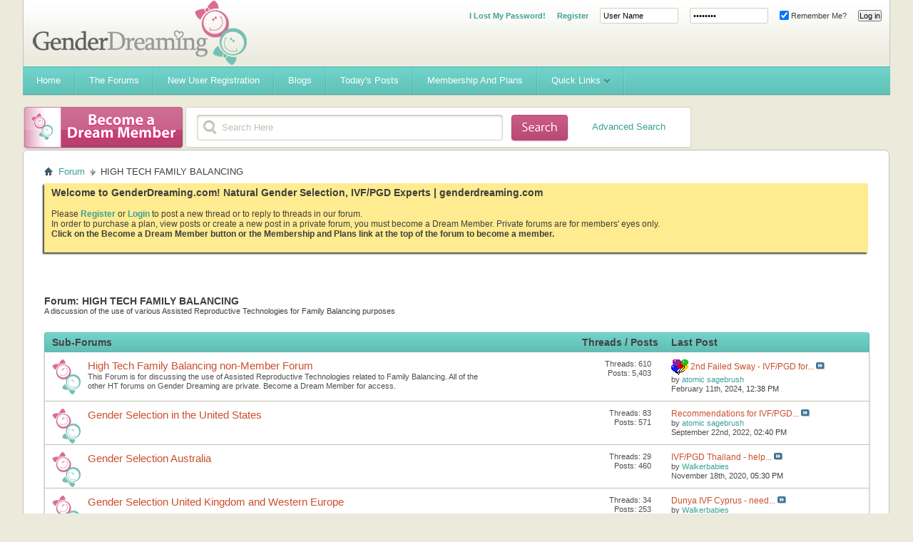

--- FILE ---
content_type: text/html; charset=ISO-8859-1
request_url: https://www.genderdreaming.com/forum/high-tech-family-balancing/?s=6cfedf9d2b1a937d907269b665febd08
body_size: 10823
content:
<!DOCTYPE html PUBLIC "-//W3C//DTD XHTML 1.0 Transitional//EN" "http://www.w3.org/TR/xhtml1/DTD/xhtml1-transitional.dtd">
<html xmlns="http://www.w3.org/1999/xhtml" dir="ltr" lang="en" id="vbulletin_html">
<head>
	<meta http-equiv="Content-Type" content="text/html; charset=ISO-8859-1" />
<meta id="e_vb_meta_bburl" name="vb_meta_bburl" content="https://www.genderdreaming.com/forum" />
<base href="https://www.genderdreaming.com/forum/" /><!--[if IE]></base><![endif]-->
<meta name="generator" content="vBulletin 4.2.5" />

	<link rel="Shortcut Icon" href="http://www.genderdreaming.com/wp-content/uploads/2017/06/favicon.png" type="image/x-icon" />


		<meta name="keywords" content="HIGH TECH FAMILY BALANCING, Sperm spinning,PGD,family balancing,gender selection,elective IVF,gender swaying,gender disappointment,shettles,PGD,GSN,embryo" />
		<meta name="description" content="A discussion of the use of various Assisted Reproductive Technologies for Family Balancing purposes" />





	
		<script type="text/javascript" src="https://ajax.googleapis.com/ajax/libs/yui/2.9.0/build/yuiloader-dom-event/yuiloader-dom-event.js"></script>
	

<script type="text/javascript">
<!--
	if (typeof YAHOO === 'undefined') // Load ALL YUI Local
	{
		document.write('<script type="text/javascript" src="clientscript/yui/yuiloader-dom-event/yuiloader-dom-event.js?v=425"><\/script>');
		document.write('<script type="text/javascript" src="clientscript/yui/connection/connection-min.js?v=425"><\/script>');
		var yuipath = 'clientscript/yui';
		var yuicombopath = '';
		var remoteyui = false;
	}
	else	// Load Rest of YUI remotely (where possible)
	{
		var yuipath = 'https://ajax.googleapis.com/ajax/libs/yui/2.9.0/build';
		var yuicombopath = '';
		var remoteyui = true;
		if (!yuicombopath)
		{
			document.write('<script type="text/javascript" src="https://ajax.googleapis.com/ajax/libs/yui/2.9.0/build/connection/connection-min.js?v=425"><\/script>');
		}
	}
	var SESSIONURL = "s=1c744dd047cc40ae508ad9edc9a87f72&";
	var SECURITYTOKEN = "guest";
	var IMGDIR_MISC = "images/misc";
	var IMGDIR_BUTTON = "images/buttons";
	var vb_disable_ajax = parseInt("0", 10);
	var SIMPLEVERSION = "425";
	var BBURL = "https://www.genderdreaming.com/forum";
	var LOGGEDIN = 0 > 0 ? true : false;
	var THIS_SCRIPT = "forumdisplay";
	var RELPATH = "forumdisplay.php?f=80";
	var PATHS = {
		forum : "",
		cms   : "",
		blog  : ""
	};
	var AJAXBASEURL = "https://www.genderdreaming.com/forum/";
// -->
</script>
<script type="text/javascript" src="https://www.genderdreaming.com/forum/clientscript/vbulletin-core.js?v=425"></script>





	<link rel="stylesheet" type="text/css" href="clientscript/vbulletin_css/style00007l/main-rollup.css?d=1502169212" />
        

	<!--[if lt IE 8]>
	<link rel="stylesheet" type="text/css" href="clientscript/vbulletin_css/style00007l/popupmenu-ie.css?d=1502169212" />
	<link rel="stylesheet" type="text/css" href="clientscript/vbulletin_css/style00007l/vbulletin-ie.css?d=1502169212" />
	<link rel="stylesheet" type="text/css" href="clientscript/vbulletin_css/style00007l/vbulletin-chrome-ie.css?d=1502169212" />
	<link rel="stylesheet" type="text/css" href="clientscript/vbulletin_css/style00007l/vbulletin-formcontrols-ie.css?d=1502169212" />
	<link rel="stylesheet" type="text/css" href="clientscript/vbulletin_css/style00007l/editor-ie.css?d=1502169212" />
	<![endif]-->


	<title>HIGH TECH FAMILY BALANCING</title>
	
	<script type="text/javascript" src="clientscript/vbulletin_read_marker.js?v=425"></script>
	
	
		<link rel="stylesheet" type="text/css" href="clientscript/vbulletin_css/style00007l/forumdisplay-rollup.css?d=1502169212" />
	

	<!--[if lt IE 8]>
	<script type="text/javascript" src="clientscript/vbulletin-threadlist-ie.js?v=425"></script>
		<link rel="stylesheet" type="text/css" href="clientscript/vbulletin_css/style00007l/toolsmenu-ie.css?d=1502169212" />
	<link rel="stylesheet" type="text/css" href="clientscript/vbulletin_css/style00007l/forumbits-ie.css?d=1502169212" />
	<link rel="stylesheet" type="text/css" href="clientscript/vbulletin_css/style00007l/forumdisplay-ie.css?d=1502169212" />
	<link rel="stylesheet" type="text/css" href="clientscript/vbulletin_css/style00007l/threadlist-ie.css?d=1502169212" />
	<link rel="stylesheet" type="text/css" href="clientscript/vbulletin_css/style00007l/options-ie.css?d=1502169212" />
	<![endif]-->
	<link rel="stylesheet" type="text/css" href="clientscript/vbulletin_css/style00007l/additional.css?d=1502169212" />

<script type='text/javascript' src='images/flowhub/js/jquery.js'></script>
    <script type='text/javascript' src='images/flowhub/js/jquery-ui-1.7.2.custom.min.js?ver=3.0.4'></script>
    <script type='text/javascript' src='images/flowhub/js/cufon-yui.js?ver=3.0.4'></script>
    <script type='text/javascript' src='images/flowhub/js/main.js?ver=3.0.4'></script>
<script type="text/javascript" src="mobiquo/tapatalkdetect.js"></script>
</head>

<body>

<div id="fh_container" class="container">
<div id="header" class="teal withTwitter">
	<div id="heading">
		<div id="heading_right">
			<div id="heading_bg">
				<h1><a name="top" href="forum.php?s=1c744dd047cc40ae508ad9edc9a87f72">Gender Dreaming Forums</a></h1>

				
					<div class="out">
						<script type="text/javascript" src="clientscript/vbulletin_md5.js?v=425"></script>
						<form id="navbar_loginform" action="login.php?s=1c744dd047cc40ae508ad9edc9a87f72&amp;do=login" method="post" onsubmit="md5hash(vb_login_password, vb_login_md5password, vb_login_md5password_utf, 0)">
							<fieldset id="logindetails" class="logindetails">
							<ul>
								<li><a href="login.php?do=lostpw" style="font-weight:700;">I Lost My Password!</a></li>
								<li><a href="register.php" style="font-weight:700;">Register</a></li>
								<li><input type="text" class="textbox default-value" name="vb_login_username" id="navbar_username" size="10" accesskey="u" tabindex="101" value="User Name" /></li>
								<li><input type="password" class="textbox" value="Password" onfocus="if(this.value == 'Password') this.value = '';" tabindex="102" name="vb_login_password" id="navbar_password" size="10" /></li>
								<li><label for="cb_cookieuser_navbar"><input type="checkbox" name="cookieuser" value="1" id="cb_cookieuser_navbar" class="cb_cookieuser_navbar" accesskey="c" tabindex="103" checked="checked" /> Remember Me?</label></li>
								<li><input type="submit" class="loginbutton" tabindex="104" value="Log in" title="Enter your username and password in the boxes provided to login, or click the 'register' button to create a profile for yourself." accesskey="s" /></li>
								</ul>
							</fieldset>
							<input type="hidden" name="s" value="1c744dd047cc40ae508ad9edc9a87f72" />
							<input type="hidden" name="securitytoken" value="guest" />
							<input type="hidden" name="do" value="login" />
							<input type="hidden" name="vb_login_md5password" />
							<input type="hidden" name="vb_login_md5password_utf" />
						</form>
						
					</div>
				
			</div>
		</div>
	</div>
	
	<div id="navigation" class="teal">
		<ul id="nav" class="sf-menu">

<li><a href="https://www.genderdreaming.com"><span>Home</span></a></li>
<li><a href="https://www.genderdreaming.com/forum/forum.php"><span>The Forums</span></a></li>
<li><a href="https://www.genderdreaming.com/forum/register.php"><span>New User Registration</span></a></li>
<li><a href="https://www.genderdreaming.com/forum/blog.php"><span>Blogs</span></a></li>

			
			
				
				<li><a href="search.php?s=1c744dd047cc40ae508ad9edc9a87f72&amp;do=getdaily&amp;contenttype=vBForum_Post"><span>Today's Posts</span></a></li>
				
			
<li><a href="payments.php?s=1c744dd047cc40ae508ad9edc9a87f72" rel="nofollow"><span>Membership and Plans</span></a></li>
			
			
			
			
			
			
			<li>
				<a href="javascript://" accesskey="3"><span>Quick Links</span></a>
				<ul class="sub-menu">
					
<li><a href="calendar.php?s=1c744dd047cc40ae508ad9edc9a87f72"><span>Calendar</span></a></li>
					
					
					
					
						<li><a href="memberlist.php?s=1c744dd047cc40ae508ad9edc9a87f72"><span>Member List</span></a></li>
					
					
					<li>
						<a href="forumdisplay.php?s=1c744dd047cc40ae508ad9edc9a87f72&amp;do=markread&amp;markreadhash=guest"><span>Mark Forums Read</span></a>
					</li>
												
                    <li><a rel="help" href="faq.php?s=1c744dd047cc40ae508ad9edc9a87f72"><span>FAQ</span></a></li>
					
					
					
					
					
					
					
				</ul>
			</li>
			
		</ul>
	</div>
	
	<div id="rss" class="red">
		<a href="payments.php"><span>&nbsp;</span></a>
	</div>

	<div id="search" class="red">
		<div id="search_right">
			<div id="search_bg">
			<form action="search.php?s=1c744dd047cc40ae508ad9edc9a87f72&amp;do=process" method="post" id="navbar_search" class="searchform">
				
				<input type="hidden" name="securitytoken" value="guest" />
				<input type="hidden" name="do" value="process" />
				<fieldset>
					<legend class="hidden">Search form</legend>
					<div class="input-holder">
						<input class="search" type="text" name="query" onfocus="if(this.value == 'Search Here') this.value = '';" value="Search Here"/>
					</div>
					<button value="submit" class="searchBtn"><span class="hidden">Submit</span></button>
				</fieldset>
			</form>
<div style="float:right; position:relative; top:-30px; right:20px;"><a href="search.php">Advanced Search</a></div>
			</div>
		</div>
	</div>
</div>
<div id="main_content">
	<div id="main_content_bg">



<div id="breadcrumb" class="breadcrumb">
	<ul class="floatcontainer">
		<li class="navbithome"><a href="index.php?s=1c744dd047cc40ae508ad9edc9a87f72" accesskey="1"><img src="images/misc/navbit-home.png" alt="Home" /></a></li>

		
	<li class="navbit"><a href="forum.php?s=1c744dd047cc40ae508ad9edc9a87f72">Forum</a></li>

		
	<li class="navbit lastnavbit"><span>HIGH TECH FAMILY BALANCING</span></li>

	</ul>
	<hr />
</div>


 


	<form action="profile.php?do=dismissnotice" method="post" id="notices" class="notices">
		<input type="hidden" name="do" value="dismissnotice" />
		<input type="hidden" name="s" value="s=1c744dd047cc40ae508ad9edc9a87f72&amp;" />
		<input type="hidden" name="securitytoken" value="guest" />
		<input type="hidden" id="dismiss_notice_hidden" name="dismiss_noticeid" value="" />
		<input type="hidden" name="url" value="" />
		<ol>
			<li class="restore" id="navbar_notice_1">
	
	<span style="font-size:14px; font-weight:bold;">Welcome to GenderDreaming.com!  Natural Gender Selection, IVF/PGD Experts | genderdreaming.com</span><br /><br /> Please <a style="font-weight:bold;" href="register.php">Register</a> or <a style="font-weight:bold;"  href="usercp.php">Login</a> to post a new thread or to reply to threads in our forum. <br> In order to purchase a plan, view posts or create a new post in a private forum, you must become a Dream Member. Private forums are for members' eyes only.
<br/><b>Click on the Become a Dream Member button or the Membership and Plans link at the top of the forum to become a member.</b><br /><br /><!--
 If you are a new user, you must <a href="register.php?s=1c744dd047cc40ae508ad9edc9a87f72" target="_blank"><b>REGISTER</b></a>
		before you can post: click the New User Registration link located on the blue navigation bar above to proceed. After you register, the forum will send you an automated email for you to confirm your email address.  You will not be able to post or reply until you confirm your email address.

To start viewing messages,
		select the forum that you want to visit from the selection below.<br /><br />
		
		
		<span style="font-size:18px; font-weight:bold; color:#d96c96;">What will you find here?</span>
<ul>
<li style="padding:1px;">Natural Gender Selection Advice and  Support</li>
<li style="padding:1px;">High Tech(IVF) Family Balancing Information and Support- IVF/PGD</li>
<li style="padding:1px;">Personalized Swaying Plans- LE and HE Diet Info</li>
<li style="padding:1px;">Gender Desire and Disappointment Support</li>
<li style="padding:1px;">A non-judgemental place for moms to chat</li></ul>

<br />
<div style="font-size:20px; color:#ff0000; font-weight:bold;"><a href="register.php">Please join our community today!</a></div>
<vb:if condition="in_array($forum['forumid'], array(75,79,115,136,120,4,87,84,127,85,86,102,3)) AND is_member_of($bbuserinfo, 1,2,3)">
<br/><br/>
<div style="font-size:20px; color:#ff0000; font-weight:bold;"><a href="http://genderdreaming.com/forum/payments.php">Please read if you can't see posts even though you know there are posts there!</a></div><br/>
You have tried to access a private forum. In order to view posts or create a new post in a private forum, you must become a Dream Member. Private forums are for members' eyes only.
<br/><b>Click on the Become a Dream Member button or the Membership and Plans link at the top of the forum to become a member.</b>
</vb:if>-->
</li>
		</ol>
	</form>




<div id="above_threadlist" class="above_threadlist">

	
</div>
<div id="pagetitle" class="pagetitle">
	<h1>Forum: <span class="forumtitle">HIGH TECH FAMILY BALANCING</span></h1>
	<p class="description">A discussion of the use of various Assisted Reproductive Technologies for Family Balancing purposes</p>
</div>

	




<div id="forumbits" class="forumbits">
	<div class="forumhead">
		<h2>
			<span class="forumtitle">Sub-Forums</span>
			<span class="forumthreadpost">Threads / Posts&nbsp;</span>
			<span class="forumlastpost">Last Post</span>
		</h2>
	</div>
	<ol>
		<li id="forum67" class="forumbit_post old L1">

<div class="forumbit_post L2">
	<div class="forumrow">
		<div class="foruminfo">
			<img src="images/statusicon/forum_old-48.png" class="forumicon" id="forum_statusicon_67" alt="" />
			<div class="forumdata">
				<div class="datacontainer">
					<div class="titleline">
						<h2 class="forumtitle"><a href="forumdisplay.php?f=67&amp;s=1c744dd047cc40ae508ad9edc9a87f72">High Tech Family Balancing non-Member Forum</a></h2>
						
					</div>
					<p class="forumdescription">This Forum is for discussing the use of Assisted Reproductive Technologies related to Family Balancing.  All of the other HT forums on Gender Dreaming are private. Become a Dream Member for access.</p>
					
					
				</div>
			</div>
		</div>
		
			<h4 class="nocss_label">Forum Actions:</h4>
			<ul class="forumactionlinks td">
			
				
				
			
			</ul>
			<h4 class="nocss_label">Forum Statistics:</h4>
			<ul class="forumstats_2 td">
				<li>Threads: 610</li>
				<li>Posts: 5,403</li>
			</ul>
			<div class="forumlastpost td">
				<h4 class="lastpostlabel">Last Post:</h4>
				<div>
					
	<p class="lastposttitle">
	<img src="images/icons/Happy-Celebrate.gif" class="postimg" alt="Celebrate" border="0" />
	
	<a href="showthread.php?t=82173&amp;s=1c744dd047cc40ae508ad9edc9a87f72&amp;goto=newpost" class="threadtitle" title="Go to first unread post in thread '2nd Failed Sway - IVF/PGD for 3rd and final baby?'">2nd Failed Sway - IVF/PGD for...</a>
	<a href="showthread.php?t=82173&amp;s=1c744dd047cc40ae508ad9edc9a87f72&amp;p=1078037#post1078037"><img src="images/buttons/lastpost-right.png" alt="Go to last post" /></a>
	</p>
	<div class="lastpostby">
	
		by <div class="popupmenu memberaction">
	<a class="username offline popupctrl" href="member.php?u=44&amp;s=1c744dd047cc40ae508ad9edc9a87f72" title="atomic sagebrush is offline"><strong>atomic sagebrush</strong></a>
	<ul class="popupbody popuphover memberaction_body">
		<li class="left">
			<a href="member.php?u=44&amp;s=1c744dd047cc40ae508ad9edc9a87f72" class="siteicon_profile">
				View Profile
			</a>
		</li>
		
		<li class="right">
			<a href="search.php?s=1c744dd047cc40ae508ad9edc9a87f72&amp;do=finduser&amp;userid=44&amp;contenttype=vBForum_Post&amp;showposts=1" class="siteicon_forum" rel="nofollow">
				View Forum Posts
			</a>
		</li>
		
		
		
		
		<li class="right">
			<a href="blog.php?s=1c744dd047cc40ae508ad9edc9a87f72&amp;u=44" class="siteicon_blog" rel="nofollow">
				View Blog Entries
			</a>
		</li>
		
		
		
		
		
		<li class="right">
			<a href="https://www.genderdreaming.com/forum/list.php?r=author/44-atomic-sagebrush&amp;s=1c744dd047cc40ae508ad9edc9a87f72" class="siteicon_article" rel="nofollow">
				View Articles
			</a>
		</li>
		

		

		
		
	</ul>
</div>
	
	</div>
	<p class="lastpostdate">February 11th, 2024, <span class="time">12:38 PM</span></p>

				</div>
			</div>
		
	</div>
	
</div>
</li><li id="forum206" class="forumbit_post old L1">

<div class="forumbit_post L2">
	<div class="forumrow">
		<div class="foruminfo">
			<img src="images/statusicon/forum_old-48.png" class="forumicon" id="forum_statusicon_206" alt="" />
			<div class="forumdata">
				<div class="datacontainer">
					<div class="titleline">
						<h2 class="forumtitle"><a href="forumdisplay.php?f=206&amp;s=1c744dd047cc40ae508ad9edc9a87f72">Gender Selection in the United States</a></h2>
						
					</div>
					
					
					
				</div>
			</div>
		</div>
		
			<h4 class="nocss_label">Forum Actions:</h4>
			<ul class="forumactionlinks td">
			
				
				
			
			</ul>
			<h4 class="nocss_label">Forum Statistics:</h4>
			<ul class="forumstats_2 td">
				<li>Threads: 83</li>
				<li>Posts: 571</li>
			</ul>
			<div class="forumlastpost td">
				<h4 class="lastpostlabel">Last Post:</h4>
				<div>
					
	<p class="lastposttitle">
	
	
	<a href="showthread.php?t=82423&amp;s=1c744dd047cc40ae508ad9edc9a87f72&amp;goto=newpost" class="threadtitle" title="Go to first unread post in thread 'Recommendations for IVF/PGD clinics in Seattle'">Recommendations for IVF/PGD...</a>
	<a href="showthread.php?t=82423&amp;s=1c744dd047cc40ae508ad9edc9a87f72&amp;p=1075523#post1075523"><img src="images/buttons/lastpost-right.png" alt="Go to last post" /></a>
	</p>
	<div class="lastpostby">
	
		by <div class="popupmenu memberaction">
	<a class="username offline popupctrl" href="member.php?u=44&amp;s=1c744dd047cc40ae508ad9edc9a87f72" title="atomic sagebrush is offline"><strong>atomic sagebrush</strong></a>
	<ul class="popupbody popuphover memberaction_body">
		<li class="left">
			<a href="member.php?u=44&amp;s=1c744dd047cc40ae508ad9edc9a87f72" class="siteicon_profile">
				View Profile
			</a>
		</li>
		
		<li class="right">
			<a href="search.php?s=1c744dd047cc40ae508ad9edc9a87f72&amp;do=finduser&amp;userid=44&amp;contenttype=vBForum_Post&amp;showposts=1" class="siteicon_forum" rel="nofollow">
				View Forum Posts
			</a>
		</li>
		
		
		
		
		<li class="right">
			<a href="blog.php?s=1c744dd047cc40ae508ad9edc9a87f72&amp;u=44" class="siteicon_blog" rel="nofollow">
				View Blog Entries
			</a>
		</li>
		
		
		
		
		
		<li class="right">
			<a href="https://www.genderdreaming.com/forum/list.php?r=author/44-atomic-sagebrush&amp;s=1c744dd047cc40ae508ad9edc9a87f72" class="siteicon_article" rel="nofollow">
				View Articles
			</a>
		</li>
		

		

		
		
	</ul>
</div>
	
	</div>
	<p class="lastpostdate">September 22nd, 2022, <span class="time">02:40 PM</span></p>

				</div>
			</div>
		
	</div>
	
</div>
</li><li id="forum207" class="forumbit_post old L1">

<div class="forumbit_post L2">
	<div class="forumrow">
		<div class="foruminfo">
			<img src="images/statusicon/forum_old-48.png" class="forumicon" id="forum_statusicon_207" alt="" />
			<div class="forumdata">
				<div class="datacontainer">
					<div class="titleline">
						<h2 class="forumtitle"><a href="forumdisplay.php?f=207&amp;s=1c744dd047cc40ae508ad9edc9a87f72">Gender Selection Australia</a></h2>
						
					</div>
					
					
					
				</div>
			</div>
		</div>
		
			<h4 class="nocss_label">Forum Actions:</h4>
			<ul class="forumactionlinks td">
			
				
				
			
			</ul>
			<h4 class="nocss_label">Forum Statistics:</h4>
			<ul class="forumstats_2 td">
				<li>Threads: 29</li>
				<li>Posts: 460</li>
			</ul>
			<div class="forumlastpost td">
				<h4 class="lastpostlabel">Last Post:</h4>
				<div>
					
	<p class="lastposttitle">
	
	
	<a href="showthread.php?t=59876&amp;s=1c744dd047cc40ae508ad9edc9a87f72&amp;goto=newpost" class="threadtitle" title="Go to first unread post in thread 'IVF/PGD Thailand - help please :)'">IVF/PGD Thailand - help...</a>
	<a href="showthread.php?t=59876&amp;s=1c744dd047cc40ae508ad9edc9a87f72&amp;p=1061880#post1061880"><img src="images/buttons/lastpost-right.png" alt="Go to last post" /></a>
	</p>
	<div class="lastpostby">
	
		by <div class="popupmenu memberaction">
	<a class="username offline popupctrl" href="member.php?u=276124&amp;s=1c744dd047cc40ae508ad9edc9a87f72" title="Walkerbabies is offline"><strong>Walkerbabies</strong></a>
	<ul class="popupbody popuphover memberaction_body">
		<li class="left">
			<a href="member.php?u=276124&amp;s=1c744dd047cc40ae508ad9edc9a87f72" class="siteicon_profile">
				View Profile
			</a>
		</li>
		
		<li class="right">
			<a href="search.php?s=1c744dd047cc40ae508ad9edc9a87f72&amp;do=finduser&amp;userid=276124&amp;contenttype=vBForum_Post&amp;showposts=1" class="siteicon_forum" rel="nofollow">
				View Forum Posts
			</a>
		</li>
		
		
		
		
		<li class="right">
			<a href="blog.php?s=1c744dd047cc40ae508ad9edc9a87f72&amp;u=276124" class="siteicon_blog" rel="nofollow">
				View Blog Entries
			</a>
		</li>
		
		
		
		
		
		<li class="right">
			<a href="https://www.genderdreaming.com/forum/list.php?r=author/276124-Walkerbabies&amp;s=1c744dd047cc40ae508ad9edc9a87f72" class="siteicon_article" rel="nofollow">
				View Articles
			</a>
		</li>
		

		

		
		
	</ul>
</div>
	
	</div>
	<p class="lastpostdate">November 18th, 2020, <span class="time">05:30 PM</span></p>

				</div>
			</div>
		
	</div>
	
</div>
</li><li id="forum208" class="forumbit_post old L1">

<div class="forumbit_post L2">
	<div class="forumrow">
		<div class="foruminfo">
			<img src="images/statusicon/forum_old-48.png" class="forumicon" id="forum_statusicon_208" alt="" />
			<div class="forumdata">
				<div class="datacontainer">
					<div class="titleline">
						<h2 class="forumtitle"><a href="forumdisplay.php?f=208&amp;s=1c744dd047cc40ae508ad9edc9a87f72">Gender Selection United Kingdom and Western Europe</a></h2>
						
					</div>
					
					
					
				</div>
			</div>
		</div>
		
			<h4 class="nocss_label">Forum Actions:</h4>
			<ul class="forumactionlinks td">
			
				
				
			
			</ul>
			<h4 class="nocss_label">Forum Statistics:</h4>
			<ul class="forumstats_2 td">
				<li>Threads: 34</li>
				<li>Posts: 253</li>
			</ul>
			<div class="forumlastpost td">
				<h4 class="lastpostlabel">Last Post:</h4>
				<div>
					
	<p class="lastposttitle">
	
	
	<a href="showthread.php?t=80244&amp;s=1c744dd047cc40ae508ad9edc9a87f72&amp;goto=newpost" class="threadtitle" title="Go to first unread post in thread 'Dunya IVF Cyprus - need reviews'">Dunya IVF Cyprus - need...</a>
	<a href="showthread.php?t=80244&amp;s=1c744dd047cc40ae508ad9edc9a87f72&amp;p=1077210#post1077210"><img src="images/buttons/lastpost-right.png" alt="Go to last post" /></a>
	</p>
	<div class="lastpostby">
	
		by <div class="popupmenu memberaction">
	<a class="username offline popupctrl" href="member.php?u=276124&amp;s=1c744dd047cc40ae508ad9edc9a87f72" title="Walkerbabies is offline"><strong>Walkerbabies</strong></a>
	<ul class="popupbody popuphover memberaction_body">
		<li class="left">
			<a href="member.php?u=276124&amp;s=1c744dd047cc40ae508ad9edc9a87f72" class="siteicon_profile">
				View Profile
			</a>
		</li>
		
		<li class="right">
			<a href="search.php?s=1c744dd047cc40ae508ad9edc9a87f72&amp;do=finduser&amp;userid=276124&amp;contenttype=vBForum_Post&amp;showposts=1" class="siteicon_forum" rel="nofollow">
				View Forum Posts
			</a>
		</li>
		
		
		
		
		<li class="right">
			<a href="blog.php?s=1c744dd047cc40ae508ad9edc9a87f72&amp;u=276124" class="siteicon_blog" rel="nofollow">
				View Blog Entries
			</a>
		</li>
		
		
		
		
		
		<li class="right">
			<a href="https://www.genderdreaming.com/forum/list.php?r=author/276124-Walkerbabies&amp;s=1c744dd047cc40ae508ad9edc9a87f72" class="siteicon_article" rel="nofollow">
				View Articles
			</a>
		</li>
		

		

		
		
	</ul>
</div>
	
	</div>
	<p class="lastpostdate">May 23rd, 2023, <span class="time">07:51 AM</span></p>

				</div>
			</div>
		
	</div>
	
</div>
</li><li id="forum149" class="forumbit_post old L1">

<div class="forumbit_post L2">
	<div class="forumrow">
		<div class="foruminfo">
			<img src="images/statusicon/forum_old-48.png" class="forumicon" id="forum_statusicon_149" alt="" />
			<div class="forumdata">
				<div class="datacontainer">
					<div class="titleline">
						<h2 class="forumtitle"><a href="forumdisplay.php?f=149&amp;s=1c744dd047cc40ae508ad9edc9a87f72">International IVF/PGD/Microsort- non-Member</a></h2>
						
					</div>
					<p class="forumdescription">Live outside of the USA?  Let us help you find answers to your questions about the process.</p>
					
					
				</div>
			</div>
		</div>
		
			<h4 class="nocss_label">Forum Actions:</h4>
			<ul class="forumactionlinks td">
			
				
				
			
			</ul>
			<h4 class="nocss_label">Forum Statistics:</h4>
			<ul class="forumstats_2 td">
				<li>Threads: 121</li>
				<li>Posts: 2,364</li>
			</ul>
			<div class="forumlastpost td">
				<h4 class="lastpostlabel">Last Post:</h4>
				<div>
					
	<p class="lastposttitle">
	
	
	<a href="showthread.php?t=80999&amp;s=1c744dd047cc40ae508ad9edc9a87f72&amp;goto=newpost" class="threadtitle" title="Go to first unread post in thread 'Clinics in Cyprus/Dubai'">Clinics in Cyprus/Dubai</a>
	<a href="showthread.php?t=80999&amp;s=1c744dd047cc40ae508ad9edc9a87f72&amp;p=1077228#post1077228"><img src="images/buttons/lastpost-right.png" alt="Go to last post" /></a>
	</p>
	<div class="lastpostby">
	
		by <div class="popupmenu memberaction">
	<a class="username offline popupctrl" href="member.php?u=44&amp;s=1c744dd047cc40ae508ad9edc9a87f72" title="atomic sagebrush is offline"><strong>atomic sagebrush</strong></a>
	<ul class="popupbody popuphover memberaction_body">
		<li class="left">
			<a href="member.php?u=44&amp;s=1c744dd047cc40ae508ad9edc9a87f72" class="siteicon_profile">
				View Profile
			</a>
		</li>
		
		<li class="right">
			<a href="search.php?s=1c744dd047cc40ae508ad9edc9a87f72&amp;do=finduser&amp;userid=44&amp;contenttype=vBForum_Post&amp;showposts=1" class="siteicon_forum" rel="nofollow">
				View Forum Posts
			</a>
		</li>
		
		
		
		
		<li class="right">
			<a href="blog.php?s=1c744dd047cc40ae508ad9edc9a87f72&amp;u=44" class="siteicon_blog" rel="nofollow">
				View Blog Entries
			</a>
		</li>
		
		
		
		
		
		<li class="right">
			<a href="https://www.genderdreaming.com/forum/list.php?r=author/44-atomic-sagebrush&amp;s=1c744dd047cc40ae508ad9edc9a87f72" class="siteicon_article" rel="nofollow">
				View Articles
			</a>
		</li>
		

		

		
		
	</ul>
</div>
	
	</div>
	<p class="lastpostdate">May 24th, 2023, <span class="time">12:18 PM</span></p>

				</div>
			</div>
		
	</div>
	
</div>
</li>
	</ol>
</div>





<div id="below_threadlist" class="noinlinemod below_threadlist">
	
	<div class="threadpagenav">
		
		<div class="clear"></div>
<div class="navpopupmenu popupmenu nohovermenu" id="forumdisplay_navpopup">
	
		<span class="shade">Quick Navigation</span>
		<a href="forumdisplay.php?f=80&amp;s=1c744dd047cc40ae508ad9edc9a87f72" class="popupctrl"><span class="ctrlcontainer">HIGH TECH FAMILY BALANCING</span></a>
		<a href="forumdisplay.php?f=80#top" class="textcontrol" onclick="document.location.hash='top';return false;">Top</a>
	
	<ul class="navpopupbody popupbody popuphover">
		
		<li class="optionlabel">Site Areas</li>
		<li><a href="usercp.php?s=1c744dd047cc40ae508ad9edc9a87f72">Settings</a></li>
		<li><a href="private.php?s=1c744dd047cc40ae508ad9edc9a87f72">Private Messages</a></li>
		<li><a href="subscription.php?s=1c744dd047cc40ae508ad9edc9a87f72">Subscriptions</a></li>
		<li><a href="online.php?s=1c744dd047cc40ae508ad9edc9a87f72">Who's Online</a></li>
		<li><a href="search.php?s=1c744dd047cc40ae508ad9edc9a87f72">Search Forums</a></li>
		<li><a href="forum.php?s=1c744dd047cc40ae508ad9edc9a87f72">Forums Home</a></li>
		
			<li class="optionlabel">Forums</li>
			
		
			
				<li><a href="forumdisplay.php?f=1&amp;s=1c744dd047cc40ae508ad9edc9a87f72">ANNOUNCEMENTS AND INTROS</a>
					<ol class="d1">
						
		
			
				<li><a href="forumdisplay.php?f=160&amp;s=1c744dd047cc40ae508ad9edc9a87f72">New? Site Info and Navigational Help</a></li>
			
		
			
				<li><a href="forumdisplay.php?f=2&amp;s=1c744dd047cc40ae508ad9edc9a87f72">Introductions</a></li>
			
		
			
				<li><a href="forumdisplay.php?f=70&amp;s=1c744dd047cc40ae508ad9edc9a87f72">Announcements</a></li>
			
		
			
				<li><a href="forumdisplay.php?f=189&amp;s=1c744dd047cc40ae508ad9edc9a87f72">Upgrade Your Membership or Purchase a Plan</a></li>
			
		
			
					</ol>
				</li>
			
		
			
				<li><a href="forumdisplay.php?f=170&amp;s=1c744dd047cc40ae508ad9edc9a87f72">Plans and eBooks Available for Purchase</a>
					<ol class="d1">
						
		
			
				<li><a href="forumdisplay.php?f=171&amp;s=1c744dd047cc40ae508ad9edc9a87f72">Purchase a Plan or eBook</a></li>
			
		
			
				<li><a href="forumdisplay.php?f=172&amp;s=1c744dd047cc40ae508ad9edc9a87f72">21-day Meal Plan Information</a></li>
			
		
			
				<li><a href="forumdisplay.php?f=184&amp;s=1c744dd047cc40ae508ad9edc9a87f72">Guide to Understanding AF and using OPK to Sway Information</a></li>
			
		
			
				<li><a href="forumdisplay.php?f=183&amp;s=1c744dd047cc40ae508ad9edc9a87f72">Guide to Understanding AF and using OPK to Sway</a></li>
			
		
			
				<li><a href="forumdisplay.php?f=224&amp;s=1c744dd047cc40ae508ad9edc9a87f72">TTC Pink Standard Swaying Plan- Immediate Download Version</a></li>
			
		
			
				<li><a href="forumdisplay.php?f=226&amp;s=1c744dd047cc40ae508ad9edc9a87f72">TTC Pink Swaying Plan for those 40 and over- Immediate Download Version</a></li>
			
		
			
				<li><a href="forumdisplay.php?f=225&amp;s=1c744dd047cc40ae508ad9edc9a87f72">TTC Blue Standard Swaying Plan- Immediate Download Version</a></li>
			
		
			
				<li><a href="forumdisplay.php?f=223&amp;s=1c744dd047cc40ae508ad9edc9a87f72">TTC Pink with PCOS Swaying Plan- Immediate Download</a></li>
			
		
			
				<li><a href="forumdisplay.php?f=168&amp;s=1c744dd047cc40ae508ad9edc9a87f72">21-Day Meal Plan for LE Diet</a></li>
			
		
			
				<li><a href="forumdisplay.php?f=169&amp;s=1c744dd047cc40ae508ad9edc9a87f72">21-Day Meal Plan for HE Diet</a></li>
			
		
			
				<li><a href="forumdisplay.php?f=210&amp;s=1c744dd047cc40ae508ad9edc9a87f72">The Science of Timing and Frequency for Gender Swaying</a></li>
			
		
			
				<li><a href="forumdisplay.php?f=213&amp;s=1c744dd047cc40ae508ad9edc9a87f72">Download the Timing Book</a></li>
			
		
			
					</ol>
				</li>
			
		
			
				<li><a href="forumdisplay.php?f=82&amp;s=1c744dd047cc40ae508ad9edc9a87f72">ULTRASOUND FORUM</a>
					<ol class="d1">
						
		
			
				<li><a href="forumdisplay.php?f=180&amp;s=1c744dd047cc40ae508ad9edc9a87f72">Dream Member Ultrasound Forum *Private*</a></li>
			
		
			
				<li><a href="forumdisplay.php?f=19&amp;s=1c744dd047cc40ae508ad9edc9a87f72">Ultrasound Gender Prediction</a>
					<ol class="d2">
						
		
			
				<li><a href="forumdisplay.php?f=21&amp;s=1c744dd047cc40ae508ad9edc9a87f72">Confirmed Girl Pics</a></li>
			
		
			
				<li><a href="forumdisplay.php?f=22&amp;s=1c744dd047cc40ae508ad9edc9a87f72">Confirmed Boy Pics</a></li>
			
		
			
					</ol>
				</li>
			
		
			
					</ol>
				</li>
			
		
			
				<li><a href="forumdisplay.php?f=120&amp;s=1c744dd047cc40ae508ad9edc9a87f72">ASK AN EXPERT</a>
					<ol class="d1">
						
		
			
				<li><a href="forumdisplay.php?f=4&amp;s=1c744dd047cc40ae508ad9edc9a87f72">Ask Dr. Daniel Potter, HRC</a></li>
			
		
			
				<li><a href="forumdisplay.php?f=196&amp;s=1c744dd047cc40ae508ad9edc9a87f72">LINK TO DR POTTER FREE IVF/PGD CONSULT FORM</a></li>
			
		
			
				<li><a href="forumdisplay.php?f=205&amp;s=1c744dd047cc40ae508ad9edc9a87f72">GENDER SELECTION AUSTRALIA CONTACT FORM</a></li>
			
		
			
				<li><a href="forumdisplay.php?f=87&amp;s=1c744dd047cc40ae508ad9edc9a87f72">Inside the Lab- Fertility Lab Insider's Dr Carole Wegner, PhD</a></li>
			
		
			
				<li><a href="forumdisplay.php?f=176&amp;s=1c744dd047cc40ae508ad9edc9a87f72">International IVF Support- Private</a></li>
			
		
			
					</ol>
				</li>
			
		
			
				<li><a href="forumdisplay.php?f=203&amp;s=1c744dd047cc40ae508ad9edc9a87f72">GenderDreaming Babies</a>
					<ol class="d1">
						
		
			
				<li><a href="forumdisplay.php?f=204&amp;s=1c744dd047cc40ae508ad9edc9a87f72">GenderDreaming Babies- Post your story!</a></li>
			
		
			
					</ol>
				</li>
			
		
			
				<li><a href="forumdisplay.php?f=75&amp;s=1c744dd047cc40ae508ad9edc9a87f72">DREAM MEMBER CHATTING</a>
					<ol class="d1">
						
		
			
				<li><a href="forumdisplay.php?f=182&amp;s=1c744dd047cc40ae508ad9edc9a87f72">Member Marketplace- Post Info about your Small Business</a></li>
			
		
			
				<li><a href="forumdisplay.php?f=115&amp;s=1c744dd047cc40ae508ad9edc9a87f72">Member Lounge- Off topic discussion</a></li>
			
		
			
				<li><a href="forumdisplay.php?f=136&amp;s=1c744dd047cc40ae508ad9edc9a87f72">Buy/Sell/Trade/Giveaway</a></li>
			
		
			
					</ol>
				</li>
			
		
			
				<li><a href="forumdisplay.php?f=84&amp;s=1c744dd047cc40ae508ad9edc9a87f72">DREAM MEMBER GENDER SWAYING PRIVATE FORUM</a>
					<ol class="d1">
						
		
			
				<li><a href="forumdisplay.php?f=127&amp;s=1c744dd047cc40ae508ad9edc9a87f72">Review My Swaying Plan</a></li>
			
		
			
				<li><a href="forumdisplay.php?f=79&amp;s=1c744dd047cc40ae508ad9edc9a87f72">Gender Swaying Research Reports</a></li>
			
		
			
				<li><a href="forumdisplay.php?f=85&amp;s=1c744dd047cc40ae508ad9edc9a87f72">TTC Girl Resources</a>
					<ol class="d2">
						
		
			
				<li><a href="forumdisplay.php?f=140&amp;s=1c744dd047cc40ae508ad9edc9a87f72">LE Diet Info- General Posting Forum</a></li>
			
		
			
				<li><a href="forumdisplay.php?f=215&amp;s=1c744dd047cc40ae508ad9edc9a87f72">Low Everything Quick Guide- Foods to Consume, Moderation Foods, Foods to Avoid</a></li>
			
		
			
				<li><a href="forumdisplay.php?f=214&amp;s=1c744dd047cc40ae508ad9edc9a87f72">TTC Pink(LE) 5-day Menu</a></li>
			
		
			
					</ol>
				</li>
			
		
			
				<li><a href="forumdisplay.php?f=86&amp;s=1c744dd047cc40ae508ad9edc9a87f72">TTC Boy Resources</a>
					<ol class="d2">
						
		
			
				<li><a href="forumdisplay.php?f=141&amp;s=1c744dd047cc40ae508ad9edc9a87f72">HE Diet Info- General Posting Forum</a></li>
			
		
			
				<li><a href="forumdisplay.php?f=217&amp;s=1c744dd047cc40ae508ad9edc9a87f72">High Everything Quick Guide- Foods to Consume, Moderation Foods, Foods to Avoid</a></li>
			
		
			
				<li><a href="forumdisplay.php?f=216&amp;s=1c744dd047cc40ae508ad9edc9a87f72">TTC Blue(HE) 5-day Sample Menu</a></li>
			
		
			
					</ol>
				</li>
			
		
			
				<li><a href="forumdisplay.php?f=222&amp;s=1c744dd047cc40ae508ad9edc9a87f72">Extreme Gender Swaying(EGS)</a></li>
			
		
			
				<li><a href="forumdisplay.php?f=102&amp;s=1c744dd047cc40ae508ad9edc9a87f72">French Gender Diet- Dr Francois Papa</a>
					<ol class="d2">
						
		
			
				<li><a href="forumdisplay.php?f=105&amp;s=1c744dd047cc40ae508ad9edc9a87f72">Chapter 4</a></li>
			
		
			
				<li><a href="forumdisplay.php?f=106&amp;s=1c744dd047cc40ae508ad9edc9a87f72">Chapter 5</a></li>
			
		
			
				<li><a href="forumdisplay.php?f=108&amp;s=1c744dd047cc40ae508ad9edc9a87f72">Chapter 6</a></li>
			
		
			
				<li><a href="forumdisplay.php?f=109&amp;s=1c744dd047cc40ae508ad9edc9a87f72">Chapter 7</a>
					<ol class="d3">
						
		
			
				<li><a href="forumdisplay.php?f=113&amp;s=1c744dd047cc40ae508ad9edc9a87f72">Diets and Menus</a></li>
			
		
			
				<li><a href="forumdisplay.php?f=110&amp;s=1c744dd047cc40ae508ad9edc9a87f72">The boy diet</a></li>
			
		
			
				<li><a href="forumdisplay.php?f=111&amp;s=1c744dd047cc40ae508ad9edc9a87f72">The girl diet</a></li>
			
		
			
					</ol>
				</li>
			
		
			
				<li><a href="forumdisplay.php?f=112&amp;s=1c744dd047cc40ae508ad9edc9a87f72">Chapter 8</a></li>
			
		
			
					</ol>
				</li>
			
		
			
					</ol>
				</li>
			
		
			
				<li><a href="forumdisplay.php?f=59&amp;s=1c744dd047cc40ae508ad9edc9a87f72">NATURAL GENDER SWAYING</a>
					<ol class="d1">
						
		
			
				<li><a href="forumdisplay.php?f=12&amp;s=1c744dd047cc40ae508ad9edc9a87f72">Gender Swaying General Discussion</a>
					<ol class="d2">
						
		
			
				<li><a href="forumdisplay.php?f=194&amp;s=1c744dd047cc40ae508ad9edc9a87f72">Australia Gender Swaying Discussion</a></li>
			
		
			
				<li><a href="forumdisplay.php?f=195&amp;s=1c744dd047cc40ae508ad9edc9a87f72">UK Gender Swaying Discussion</a></li>
			
		
			
					</ol>
				</li>
			
		
			
				<li><a href="forumdisplay.php?f=13&amp;s=1c744dd047cc40ae508ad9edc9a87f72">Trying to Conceive a Girl</a>
					<ol class="d2">
						
		
			
				<li><a href="forumdisplay.php?f=68&amp;s=1c744dd047cc40ae508ad9edc9a87f72">Add your Girl Sway!</a>
					<ol class="d3">
						
		
			
				<li><a href="forumdisplay.php?f=219&amp;s=1c744dd047cc40ae508ad9edc9a87f72">Add Your Girl Sway Data Entry Link</a></li>
			
		
			
				<li><a href="forumdisplay.php?f=201&amp;s=1c744dd047cc40ae508ad9edc9a87f72">Complete PINK Swaying Statistics Spreadsheet to see current results</a></li>
			
		
			
				<li><a href="forumdisplay.php?f=178&amp;s=1c744dd047cc40ae508ad9edc9a87f72">Gender Confirmed Girl Sway Results Details Listed by Member</a></li>
			
		
			
					</ol>
				</li>
			
		
			
				<li><a href="forumdisplay.php?f=71&amp;s=1c744dd047cc40ae508ad9edc9a87f72">TTC a Girl Best Practices</a></li>
			
		
			
					</ol>
				</li>
			
		
			
				<li><a href="forumdisplay.php?f=14&amp;s=1c744dd047cc40ae508ad9edc9a87f72">Trying to Conceive a Boy</a>
					<ol class="d2">
						
		
			
				<li><a href="forumdisplay.php?f=69&amp;s=1c744dd047cc40ae508ad9edc9a87f72">Add Your Boy Sway!</a>
					<ol class="d3">
						
		
			
				<li><a href="forumdisplay.php?f=202&amp;s=1c744dd047cc40ae508ad9edc9a87f72">Current Results Data for TTC a Boy</a></li>
			
		
			
					</ol>
				</li>
			
		
			
				<li><a href="forumdisplay.php?f=72&amp;s=1c744dd047cc40ae508ad9edc9a87f72">TTC a Boy Best Practices</a></li>
			
		
			
					</ol>
				</li>
			
		
			
				<li><a href="forumdisplay.php?f=158&amp;s=1c744dd047cc40ae508ad9edc9a87f72">Waiting to TTC- Future Cycle Buddies</a></li>
			
		
			
				<li><a href="forumdisplay.php?f=151&amp;s=1c744dd047cc40ae508ad9edc9a87f72">Later Moms</a></li>
			
		
			
				<li><a href="forumdisplay.php?f=166&amp;s=1c744dd047cc40ae508ad9edc9a87f72">TTC after a Loss</a></li>
			
		
			
					</ol>
				</li>
			
		
			
				<li><a href="forumdisplay.php?f=156&amp;s=1c744dd047cc40ae508ad9edc9a87f72">The Science Behind Gender Swaying</a>
					<ol class="d1">
						
		
			
				<li><a href="forumdisplay.php?f=60&amp;s=1c744dd047cc40ae508ad9edc9a87f72">Swaying Studies and Scientific Research</a>
					<ol class="d2">
						
		
			
				<li><a href="forumdisplay.php?f=61&amp;s=1c744dd047cc40ae508ad9edc9a87f72">Nutraceuticals</a></li>
			
		
			
				<li><a href="forumdisplay.php?f=62&amp;s=1c744dd047cc40ae508ad9edc9a87f72">pH Balance</a></li>
			
		
			
				<li><a href="forumdisplay.php?f=63&amp;s=1c744dd047cc40ae508ad9edc9a87f72">Timing</a></li>
			
		
			
				<li><a href="forumdisplay.php?f=64&amp;s=1c744dd047cc40ae508ad9edc9a87f72">Sperm Qualities</a></li>
			
		
			
				<li><a href="forumdisplay.php?f=65&amp;s=1c744dd047cc40ae508ad9edc9a87f72">Environmental Factors</a></li>
			
		
			
				<li><a href="forumdisplay.php?f=66&amp;s=1c744dd047cc40ae508ad9edc9a87f72">Demographics</a></li>
			
		
			
					</ol>
				</li>
			
		
			
					</ol>
				</li>
			
		
			
				<li><a href="forumdisplay.php?f=80&amp;s=1c744dd047cc40ae508ad9edc9a87f72">HIGH TECH FAMILY BALANCING</a>
					<ol class="d1">
						
		
			
				<li><a href="forumdisplay.php?f=67&amp;s=1c744dd047cc40ae508ad9edc9a87f72">High Tech Family Balancing non-Member Forum</a></li>
			
		
			
				<li><a href="forumdisplay.php?f=206&amp;s=1c744dd047cc40ae508ad9edc9a87f72">Gender Selection in the United States</a></li>
			
		
			
				<li><a href="forumdisplay.php?f=207&amp;s=1c744dd047cc40ae508ad9edc9a87f72">Gender Selection Australia</a></li>
			
		
			
				<li><a href="forumdisplay.php?f=208&amp;s=1c744dd047cc40ae508ad9edc9a87f72">Gender Selection United Kingdom and Western Europe</a></li>
			
		
			
				<li><a href="forumdisplay.php?f=149&amp;s=1c744dd047cc40ae508ad9edc9a87f72">International IVF/PGD/Microsort- non-Member</a></li>
			
		
			
					</ol>
				</li>
			
		
			
				<li><a href="forumdisplay.php?f=3&amp;s=1c744dd047cc40ae508ad9edc9a87f72">DREAM MEMBER HIGH TECH FAMILY BALANCING PRIVATE FORUM</a>
					<ol class="d1">
						
		
			
				<li><a href="forumdisplay.php?f=81&amp;s=1c744dd047cc40ae508ad9edc9a87f72">How do I see posts or create a new post in here?</a></li>
			
		
			
				<li><a href="forumdisplay.php?f=159&amp;s=1c744dd047cc40ae508ad9edc9a87f72">Free IVF/PGD Consult Request Forms</a></li>
			
		
			
				<li><a href="forumdisplay.php?f=119&amp;s=1c744dd047cc40ae508ad9edc9a87f72">Cycle Diaries(Completed Cycles)</a>
					<ol class="d2">
						
		
			
				<li><a href="forumdisplay.php?f=161&amp;s=1c744dd047cc40ae508ad9edc9a87f72">International Clinics</a></li>
			
		
			
				<li><a href="forumdisplay.php?f=162&amp;s=1c744dd047cc40ae508ad9edc9a87f72">Western US Clinics</a></li>
			
		
			
				<li><a href="forumdisplay.php?f=163&amp;s=1c744dd047cc40ae508ad9edc9a87f72">Midwest Clinics</a></li>
			
		
			
				<li><a href="forumdisplay.php?f=164&amp;s=1c744dd047cc40ae508ad9edc9a87f72">Northeast Clinics</a></li>
			
		
			
				<li><a href="forumdisplay.php?f=165&amp;s=1c744dd047cc40ae508ad9edc9a87f72">Southern US Clinics</a></li>
			
		
			
					</ol>
				</li>
			
		
			
				<li><a href="forumdisplay.php?f=8&amp;s=1c744dd047cc40ae508ad9edc9a87f72">HT Family Balancing Info and Current Cycles</a>
					<ol class="d2">
						
		
			
				<li><a href="forumdisplay.php?f=174&amp;s=1c744dd047cc40ae508ad9edc9a87f72">IVF/PGD Basics, How-to Guide and What you need to know</a></li>
			
		
			
				<li><a href="forumdisplay.php?f=221&amp;s=1c744dd047cc40ae508ad9edc9a87f72">Preparing for IVF- Supplement and Food Info</a></li>
			
		
			
				<li><a href="forumdisplay.php?f=45&amp;s=1c744dd047cc40ae508ad9edc9a87f72">HT Pregnancies and HT Baby Talk</a></li>
			
		
			
				<li><a href="forumdisplay.php?f=200&amp;s=1c744dd047cc40ae508ad9edc9a87f72">Pretesting</a></li>
			
		
			
				<li><a href="forumdisplay.php?f=135&amp;s=1c744dd047cc40ae508ad9edc9a87f72">Donor Egg, Donor Embryo, Donor Sperm</a></li>
			
		
			
				<li><a href="forumdisplay.php?f=198&amp;s=1c744dd047cc40ae508ad9edc9a87f72">Immunity Issues and other Testing</a></li>
			
		
			
				<li><a href="forumdisplay.php?f=199&amp;s=1c744dd047cc40ae508ad9edc9a87f72">Frozen Embryo Transfers(FETs)</a></li>
			
		
			
				<li><a href="forumdisplay.php?f=117&amp;s=1c744dd047cc40ae508ad9edc9a87f72">Haven- moving on to TTC Naturally</a></li>
			
		
			
					</ol>
				</li>
			
		
			
				<li><a href="forumdisplay.php?f=10&amp;s=1c744dd047cc40ae508ad9edc9a87f72">International HT Family Balancing</a>
					<ol class="d2">
						
		
			
				<li><a href="forumdisplay.php?f=190&amp;s=1c744dd047cc40ae508ad9edc9a87f72">Cyprus Clinics</a></li>
			
		
			
				<li><a href="forumdisplay.php?f=191&amp;s=1c744dd047cc40ae508ad9edc9a87f72">Thailand Clinics</a></li>
			
		
			
				<li><a href="forumdisplay.php?f=193&amp;s=1c744dd047cc40ae508ad9edc9a87f72">Other International Clinics</a></li>
			
		
			
					</ol>
				</li>
			
		
			
				<li><a href="forumdisplay.php?f=73&amp;s=1c744dd047cc40ae508ad9edc9a87f72">Research and Interesting Articles</a></li>
			
		
			
				<li><a href="forumdisplay.php?f=6&amp;s=1c744dd047cc40ae508ad9edc9a87f72">Ericsson Method</a></li>
			
		
			
					</ol>
				</li>
			
		
			
				<li><a href="forumdisplay.php?f=15&amp;s=1c744dd047cc40ae508ad9edc9a87f72">COPING WITH GENDER DISAPPOINTMENT</a>
					<ol class="d1">
						
		
			
				<li><a href="forumdisplay.php?f=16&amp;s=1c744dd047cc40ae508ad9edc9a87f72">Gender Desire</a></li>
			
		
			
				<li><a href="forumdisplay.php?f=17&amp;s=1c744dd047cc40ae508ad9edc9a87f72">Gender Disappointment</a></li>
			
		
			
					</ol>
				</li>
			
		
			
				<li><a href="forumdisplay.php?f=23&amp;s=1c744dd047cc40ae508ad9edc9a87f72">TRYING TO CONCEIVE/ADOPTION</a>
					<ol class="d1">
						
		
			
				<li><a href="forumdisplay.php?f=24&amp;s=1c744dd047cc40ae508ad9edc9a87f72">2WW Gathering Place</a></li>
			
		
			
				<li><a href="forumdisplay.php?f=25&amp;s=1c744dd047cc40ae508ad9edc9a87f72">Adoption Support</a></li>
			
		
			
				<li><a href="forumdisplay.php?f=26&amp;s=1c744dd047cc40ae508ad9edc9a87f72">TTC Help and Infertility Support</a></li>
			
		
			
					</ol>
				</li>
			
		
			
				<li><a href="forumdisplay.php?f=27&amp;s=1c744dd047cc40ae508ad9edc9a87f72">PREGNANCY</a>
					<ol class="d1">
						
		
			
				<li><a href="forumdisplay.php?f=29&amp;s=1c744dd047cc40ae508ad9edc9a87f72">Pregnancy Talk</a>
					<ol class="d2">
						
		
			
				<li><a href="forumdisplay.php?f=34&amp;s=1c744dd047cc40ae508ad9edc9a87f72">Baby Names</a></li>
			
		
			
				<li><a href="forumdisplay.php?f=38&amp;s=1c744dd047cc40ae508ad9edc9a87f72">Multiples- The more the merrier!</a></li>
			
		
			
					</ol>
				</li>
			
		
			
				<li><a href="forumdisplay.php?f=28&amp;s=1c744dd047cc40ae508ad9edc9a87f72">BFP!</a>
					<ol class="d2">
						
		
			
				<li><a href="forumdisplay.php?f=35&amp;s=1c744dd047cc40ae508ad9edc9a87f72">Swayed for a Girl</a></li>
			
		
			
				<li><a href="forumdisplay.php?f=36&amp;s=1c744dd047cc40ae508ad9edc9a87f72">Swayed for a Boy</a></li>
			
		
			
					</ol>
				</li>
			
		
			
				<li><a href="forumdisplay.php?f=20&amp;s=1c744dd047cc40ae508ad9edc9a87f72">Old Wives Tales and Symptom Guessing</a></li>
			
		
			
				<li><a href="forumdisplay.php?f=30&amp;s=1c744dd047cc40ae508ad9edc9a87f72">Due Date Buddies</a>
					<ol class="d2">
						
		
			
				<li><a href="forumdisplay.php?f=173&amp;s=1c744dd047cc40ae508ad9edc9a87f72">Due in March/April/May 2014</a></li>
			
		
			
				<li><a href="forumdisplay.php?f=185&amp;s=1c744dd047cc40ae508ad9edc9a87f72">Due in June/July/August 2014</a></li>
			
		
			
				<li><a href="forumdisplay.php?f=186&amp;s=1c744dd047cc40ae508ad9edc9a87f72">Due in Sept/Oct/November 2014</a></li>
			
		
			
				<li><a href="forumdisplay.php?f=188&amp;s=1c744dd047cc40ae508ad9edc9a87f72">Due in December 2014 - Jan/Feb 2015</a></li>
			
		
			
					</ol>
				</li>
			
		
			
				<li><a href="forumdisplay.php?f=142&amp;s=1c744dd047cc40ae508ad9edc9a87f72">Birth Clubs and Parenting Support</a>
					<ol class="d2">
						
		
			
				<li><a href="forumdisplay.php?f=143&amp;s=1c744dd047cc40ae508ad9edc9a87f72">First Year Club</a></li>
			
		
			
				<li><a href="forumdisplay.php?f=144&amp;s=1c744dd047cc40ae508ad9edc9a87f72">Second Year Club</a></li>
			
		
			
				<li><a href="forumdisplay.php?f=145&amp;s=1c744dd047cc40ae508ad9edc9a87f72">Age 2-4</a></li>
			
		
			
				<li><a href="forumdisplay.php?f=146&amp;s=1c744dd047cc40ae508ad9edc9a87f72">Age 5-11</a></li>
			
		
			
				<li><a href="forumdisplay.php?f=147&amp;s=1c744dd047cc40ae508ad9edc9a87f72">Age 12-18</a></li>
			
		
			
					</ol>
				</li>
			
		
			
				<li><a href="forumdisplay.php?f=116&amp;s=1c744dd047cc40ae508ad9edc9a87f72">Birth and Ultrasound Stories</a></li>
			
		
			
				<li><a href="forumdisplay.php?f=37&amp;s=1c744dd047cc40ae508ad9edc9a87f72">Pregnancy Loss</a></li>
			
		
			
				<li><a href="forumdisplay.php?f=137&amp;s=1c744dd047cc40ae508ad9edc9a87f72">Past Due Date Groups</a>
					<ol class="d2">
						
		
			
				<li><a href="forumdisplay.php?f=154&amp;s=1c744dd047cc40ae508ad9edc9a87f72">Due in Sept, Oct, Nov 2013</a></li>
			
		
			
				<li><a href="forumdisplay.php?f=150&amp;s=1c744dd047cc40ae508ad9edc9a87f72">Due in June, July, August 2013</a></li>
			
		
			
				<li><a href="forumdisplay.php?f=148&amp;s=1c744dd047cc40ae508ad9edc9a87f72">Due in March/April/May 2013</a></li>
			
		
			
				<li><a href="forumdisplay.php?f=139&amp;s=1c744dd047cc40ae508ad9edc9a87f72">Due in Dec. 2012/January/February 2013</a></li>
			
		
			
				<li><a href="forumdisplay.php?f=123&amp;s=1c744dd047cc40ae508ad9edc9a87f72">Due in June, July, August 2012</a></li>
			
		
			
				<li><a href="forumdisplay.php?f=101&amp;s=1c744dd047cc40ae508ad9edc9a87f72">Due in December 2011,January,or February 2012</a></li>
			
		
			
				<li><a href="forumdisplay.php?f=118&amp;s=1c744dd047cc40ae508ad9edc9a87f72">Due in March, April, May 2012</a></li>
			
		
			
				<li><a href="forumdisplay.php?f=167&amp;s=1c744dd047cc40ae508ad9edc9a87f72">Due in Dec 2013/Jan/February 2014</a></li>
			
		
			
				<li><a href="forumdisplay.php?f=138&amp;s=1c744dd047cc40ae508ad9edc9a87f72">Due in Sept./Oct./November 2012</a></li>
			
		
			
				<li><a href="forumdisplay.php?f=46&amp;s=1c744dd047cc40ae508ad9edc9a87f72">Due in September,October, and November 2011</a></li>
			
		
			
				<li><a href="forumdisplay.php?f=33&amp;s=1c744dd047cc40ae508ad9edc9a87f72">Babies born in December 2010, January/February 2011</a></li>
			
		
			
					</ol>
				</li>
			
		
			
					</ol>
				</li>
			
		
			
				<li><a href="forumdisplay.php?f=76&amp;s=1c744dd047cc40ae508ad9edc9a87f72">PARENTING SUPPORT</a>
					<ol class="d1">
						
		
			
				<li><a href="forumdisplay.php?f=77&amp;s=1c744dd047cc40ae508ad9edc9a87f72">Baby and Child</a></li>
			
		
			
				<li><a href="forumdisplay.php?f=78&amp;s=1c744dd047cc40ae508ad9edc9a87f72">Natural and Organic Parenting</a></li>
			
		
			
				<li><a href="forumdisplay.php?f=126&amp;s=1c744dd047cc40ae508ad9edc9a87f72">Weight Loss after Baby</a></li>
			
		
			
					</ol>
				</li>
			
		
			
				<li><a href="forumdisplay.php?f=39&amp;s=1c744dd047cc40ae508ad9edc9a87f72">MODERN MOMS</a>
					<ol class="d1">
						
		
			
				<li><a href="forumdisplay.php?f=42&amp;s=1c744dd047cc40ae508ad9edc9a87f72">Chit Chat Lounge</a></li>
			
		
			
				<li><a href="forumdisplay.php?f=57&amp;s=1c744dd047cc40ae508ad9edc9a87f72">In the News</a></li>
			
		
			
				<li><a href="forumdisplay.php?f=88&amp;s=1c744dd047cc40ae508ad9edc9a87f72">Our Favorite Things</a>
					<ol class="d2">
						
		
			
				<li><a href="forumdisplay.php?f=89&amp;s=1c744dd047cc40ae508ad9edc9a87f72">Fashions</a></li>
			
		
			
				<li><a href="forumdisplay.php?f=97&amp;s=1c744dd047cc40ae508ad9edc9a87f72">Health and Fitness</a></li>
			
		
			
				<li><a href="forumdisplay.php?f=94&amp;s=1c744dd047cc40ae508ad9edc9a87f72">Dining Out Spots</a></li>
			
		
			
				<li><a href="forumdisplay.php?f=93&amp;s=1c744dd047cc40ae508ad9edc9a87f72">Bath and Beauty</a></li>
			
		
			
				<li><a href="forumdisplay.php?f=95&amp;s=1c744dd047cc40ae508ad9edc9a87f72">Books/Media</a></li>
			
		
			
				<li><a href="forumdisplay.php?f=96&amp;s=1c744dd047cc40ae508ad9edc9a87f72">Travel Destinations</a></li>
			
		
			
				<li><a href="forumdisplay.php?f=99&amp;s=1c744dd047cc40ae508ad9edc9a87f72">Baby Gear</a></li>
			
		
			
				<li><a href="forumdisplay.php?f=100&amp;s=1c744dd047cc40ae508ad9edc9a87f72">Home decor and accents</a></li>
			
		
			
				<li><a href="forumdisplay.php?f=104&amp;s=1c744dd047cc40ae508ad9edc9a87f72">Hobbies</a></li>
			
		
			
				<li><a href="forumdisplay.php?f=83&amp;s=1c744dd047cc40ae508ad9edc9a87f72">Discounts and Deals</a></li>
			
		
			
				<li><a href="forumdisplay.php?f=98&amp;s=1c744dd047cc40ae508ad9edc9a87f72">Friday Favorites</a></li>
			
		
			
					</ol>
				</li>
			
		
			
					</ol>
				</li>
			
		
			
				<li><a href="forumdisplay.php?f=51&amp;s=1c744dd047cc40ae508ad9edc9a87f72">NEED HELP? HAVE A QUESTION?</a>
					<ol class="d1">
						
		
			
				<li><a href="forumdisplay.php?f=43&amp;s=1c744dd047cc40ae508ad9edc9a87f72">Forum Help</a></li>
			
		
			
				<li><a href="forumdisplay.php?f=44&amp;s=1c744dd047cc40ae508ad9edc9a87f72">Forum Issues, Problems and Suggestions</a></li>
			
		
			
					</ol>
				</li>
			
		
		
	</ul>
</div>
<div class="clear"></div>
	</div>
</div>

<div id="forum_info_options" class="forum_info block">
	

	
	
	<div class="options_block_container">
	
	</div>
</div>
<script type="text/javascript">
<!--
vbphrase['doubleclick_forum_markread'] = "Double-click this icon to mark this forum and its contents as read";
init_forum_readmarker_system();
//-->
</script>
<div style="display:none"></div>
<div style="display:none"></div>

<div id="footer" class="floatcontainer footer">

	<form action="forum.php" method="get" id="footer_select" class="footer_select">

		
		
		
	</form>

	<ul id="footer_links" class="footer_links">
		<li><a href="sendmessage.php?s=1c744dd047cc40ae508ad9edc9a87f72" rel="nofollow" accesskey="9">Contact Us</a></li>
		<li><a href="https://www.genderdreaming.com/forum/">Gender Dreaming</a></li>
		
		
		<li><a href="archive/index.php?s=1c744dd047cc40ae508ad9edc9a87f72">Archive</a></li>
		
		
		
		<li><a href="forumdisplay.php?f=80#top" onclick="document.location.hash='top'; return false;">Top</a></li>
	</ul>
	
	
	
	
	
</div>
</div> <!-- closing div for body_wrapper -->

<div class="below_body">
<div id="footer_time" class="shade footer_time">All times are GMT -4. The time now is <span class="time">09:38 PM</span>.</div>

<div id="footer_copyright" class="shade footer_copyright">
	<!-- Do not remove this copyright notice -->
	Powered by <a href="https://www.vbulletin.com" id="vbulletinlink">vBulletin&reg;</a> Version 4.2.5 <br />Copyright &copy; 2026 vBulletin Solutions, Inc. All rights reserved.
	<!-- Do not remove this copyright notice -->	
</div>
<div id="footer_morecopyright" class="shade footer_morecopyright">
	<!-- Do not remove cronimage or your scheduled tasks will cease to function -->
	
	<!-- Do not remove cronimage or your scheduled tasks will cease to function -->
	Copyright 2025 Genderdreaming.com  All rights reserved
	


</body>
</html>